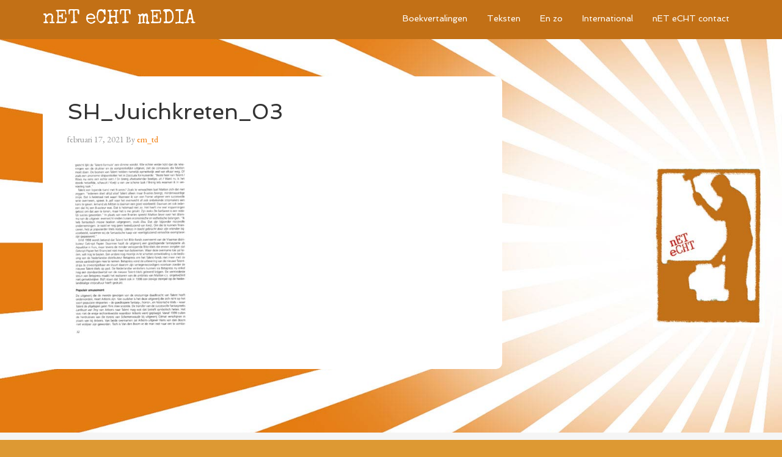

--- FILE ---
content_type: text/html; charset=UTF-8
request_url: https://echtmedia.net/juichkreten-en-doemscenarios-de-stripmarkt-in-1998/sh_juichkreten_03/
body_size: 8752
content:
<!DOCTYPE html><html lang="nl-NL"><head ><meta charset="UTF-8" /><meta name="viewport" content="width=device-width, initial-scale=1" /><meta name='robots' content='index, follow, max-image-preview:large, max-snippet:-1, max-video-preview:-1' /><title>SH_Juichkreten_03 - nET eCHT mEDIA</title><link rel="canonical" href="https://echtmedia.net/juichkreten-en-doemscenarios-de-stripmarkt-in-1998/sh_juichkreten_03/" /><meta property="og:locale" content="nl_NL" /><meta property="og:type" content="article" /><meta property="og:title" content="SH_Juichkreten_03 - nET eCHT mEDIA" /><meta property="og:url" content="https://echtmedia.net/juichkreten-en-doemscenarios-de-stripmarkt-in-1998/sh_juichkreten_03/" /><meta property="og:site_name" content="nET eCHT mEDIA" /><meta property="article:modified_time" content="2021-02-17T23:32:24+00:00" /><meta property="og:image" content="https://echtmedia.net/juichkreten-en-doemscenarios-de-stripmarkt-in-1998/sh_juichkreten_03" /><meta property="og:image:width" content="700" /><meta property="og:image:height" content="1021" /><meta property="og:image:type" content="image/jpeg" /> <script type="application/ld+json" class="yoast-schema-graph">{"@context":"https://schema.org","@graph":[{"@type":"WebPage","@id":"https://echtmedia.net/juichkreten-en-doemscenarios-de-stripmarkt-in-1998/sh_juichkreten_03/","url":"https://echtmedia.net/juichkreten-en-doemscenarios-de-stripmarkt-in-1998/sh_juichkreten_03/","name":"SH_Juichkreten_03 - nET eCHT mEDIA","isPartOf":{"@id":"https://echtmedia.net/#website"},"primaryImageOfPage":{"@id":"https://echtmedia.net/juichkreten-en-doemscenarios-de-stripmarkt-in-1998/sh_juichkreten_03/#primaryimage"},"image":{"@id":"https://echtmedia.net/juichkreten-en-doemscenarios-de-stripmarkt-in-1998/sh_juichkreten_03/#primaryimage"},"thumbnailUrl":"https://echtmedia.net/wp-content/uploads/SH_Juichkreten_03.jpg","datePublished":"2021-02-17T23:30:05+00:00","dateModified":"2021-02-17T23:32:24+00:00","breadcrumb":{"@id":"https://echtmedia.net/juichkreten-en-doemscenarios-de-stripmarkt-in-1998/sh_juichkreten_03/#breadcrumb"},"inLanguage":"nl-NL","potentialAction":[{"@type":"ReadAction","target":["https://echtmedia.net/juichkreten-en-doemscenarios-de-stripmarkt-in-1998/sh_juichkreten_03/"]}]},{"@type":"ImageObject","inLanguage":"nl-NL","@id":"https://echtmedia.net/juichkreten-en-doemscenarios-de-stripmarkt-in-1998/sh_juichkreten_03/#primaryimage","url":"https://echtmedia.net/wp-content/uploads/SH_Juichkreten_03.jpg","contentUrl":"https://echtmedia.net/wp-content/uploads/SH_Juichkreten_03.jpg","width":700,"height":1021},{"@type":"BreadcrumbList","@id":"https://echtmedia.net/juichkreten-en-doemscenarios-de-stripmarkt-in-1998/sh_juichkreten_03/#breadcrumb","itemListElement":[{"@type":"ListItem","position":1,"name":"Home","item":"https://echtmedia.net/"},{"@type":"ListItem","position":2,"name":"Juichkreten en doemscenario’s: De stripmarkt in 1998","item":"https://echtmedia.net/juichkreten-en-doemscenarios-de-stripmarkt-in-1998/"},{"@type":"ListItem","position":3,"name":"SH_Juichkreten_03"}]},{"@type":"WebSite","@id":"https://echtmedia.net/#website","url":"https://echtmedia.net/","name":"nET eCHT mEDIA","description":"","potentialAction":[{"@type":"SearchAction","target":{"@type":"EntryPoint","urlTemplate":"https://echtmedia.net/?s={search_term_string}"},"query-input":{"@type":"PropertyValueSpecification","valueRequired":true,"valueName":"search_term_string"}}],"inLanguage":"nl-NL"}]}</script> <link rel='dns-prefetch' href='//www.googletagmanager.com' /><link rel='dns-prefetch' href='//fonts.googleapis.com' /><link rel="alternate" type="application/rss+xml" title="nET eCHT mEDIA &raquo; feed" href="https://echtmedia.net/feed/" /><link rel="alternate" type="application/rss+xml" title="nET eCHT mEDIA &raquo; reacties feed" href="https://echtmedia.net/comments/feed/" /><link rel="alternate" title="oEmbed (JSON)" type="application/json+oembed" href="https://echtmedia.net/wp-json/oembed/1.0/embed?url=https%3A%2F%2Fechtmedia.net%2Fjuichkreten-en-doemscenarios-de-stripmarkt-in-1998%2Fsh_juichkreten_03%2F" /><link rel="alternate" title="oEmbed (XML)" type="text/xml+oembed" href="https://echtmedia.net/wp-json/oembed/1.0/embed?url=https%3A%2F%2Fechtmedia.net%2Fjuichkreten-en-doemscenarios-de-stripmarkt-in-1998%2Fsh_juichkreten_03%2F&#038;format=xml" /><style id='wp-img-auto-sizes-contain-inline-css' type='text/css'>img:is([sizes=auto i],[sizes^="auto," i]){contain-intrinsic-size:3000px 1500px}
/*# sourceURL=wp-img-auto-sizes-contain-inline-css */</style><link rel='stylesheet' id='agency-pro-theme-css' href='https://echtmedia.net/wp-content/cache/autoptimize/css/autoptimize_single_454dc4617e7418ef4e5afedc1ff76410.css?ver=3.1.2' type='text/css' media='all' /><style id='wp-emoji-styles-inline-css' type='text/css'>img.wp-smiley, img.emoji {
		display: inline !important;
		border: none !important;
		box-shadow: none !important;
		height: 1em !important;
		width: 1em !important;
		margin: 0 0.07em !important;
		vertical-align: -0.1em !important;
		background: none !important;
		padding: 0 !important;
	}
/*# sourceURL=wp-emoji-styles-inline-css */</style><style id='wp-block-library-inline-css' type='text/css'>:root{--wp-block-synced-color:#7a00df;--wp-block-synced-color--rgb:122,0,223;--wp-bound-block-color:var(--wp-block-synced-color);--wp-editor-canvas-background:#ddd;--wp-admin-theme-color:#007cba;--wp-admin-theme-color--rgb:0,124,186;--wp-admin-theme-color-darker-10:#006ba1;--wp-admin-theme-color-darker-10--rgb:0,107,160.5;--wp-admin-theme-color-darker-20:#005a87;--wp-admin-theme-color-darker-20--rgb:0,90,135;--wp-admin-border-width-focus:2px}@media (min-resolution:192dpi){:root{--wp-admin-border-width-focus:1.5px}}.wp-element-button{cursor:pointer}:root .has-very-light-gray-background-color{background-color:#eee}:root .has-very-dark-gray-background-color{background-color:#313131}:root .has-very-light-gray-color{color:#eee}:root .has-very-dark-gray-color{color:#313131}:root .has-vivid-green-cyan-to-vivid-cyan-blue-gradient-background{background:linear-gradient(135deg,#00d084,#0693e3)}:root .has-purple-crush-gradient-background{background:linear-gradient(135deg,#34e2e4,#4721fb 50%,#ab1dfe)}:root .has-hazy-dawn-gradient-background{background:linear-gradient(135deg,#faaca8,#dad0ec)}:root .has-subdued-olive-gradient-background{background:linear-gradient(135deg,#fafae1,#67a671)}:root .has-atomic-cream-gradient-background{background:linear-gradient(135deg,#fdd79a,#004a59)}:root .has-nightshade-gradient-background{background:linear-gradient(135deg,#330968,#31cdcf)}:root .has-midnight-gradient-background{background:linear-gradient(135deg,#020381,#2874fc)}:root{--wp--preset--font-size--normal:16px;--wp--preset--font-size--huge:42px}.has-regular-font-size{font-size:1em}.has-larger-font-size{font-size:2.625em}.has-normal-font-size{font-size:var(--wp--preset--font-size--normal)}.has-huge-font-size{font-size:var(--wp--preset--font-size--huge)}.has-text-align-center{text-align:center}.has-text-align-left{text-align:left}.has-text-align-right{text-align:right}.has-fit-text{white-space:nowrap!important}#end-resizable-editor-section{display:none}.aligncenter{clear:both}.items-justified-left{justify-content:flex-start}.items-justified-center{justify-content:center}.items-justified-right{justify-content:flex-end}.items-justified-space-between{justify-content:space-between}.screen-reader-text{border:0;clip-path:inset(50%);height:1px;margin:-1px;overflow:hidden;padding:0;position:absolute;width:1px;word-wrap:normal!important}.screen-reader-text:focus{background-color:#ddd;clip-path:none;color:#444;display:block;font-size:1em;height:auto;left:5px;line-height:normal;padding:15px 23px 14px;text-decoration:none;top:5px;width:auto;z-index:100000}html :where(.has-border-color){border-style:solid}html :where([style*=border-top-color]){border-top-style:solid}html :where([style*=border-right-color]){border-right-style:solid}html :where([style*=border-bottom-color]){border-bottom-style:solid}html :where([style*=border-left-color]){border-left-style:solid}html :where([style*=border-width]){border-style:solid}html :where([style*=border-top-width]){border-top-style:solid}html :where([style*=border-right-width]){border-right-style:solid}html :where([style*=border-bottom-width]){border-bottom-style:solid}html :where([style*=border-left-width]){border-left-style:solid}html :where(img[class*=wp-image-]){height:auto;max-width:100%}:where(figure){margin:0 0 1em}html :where(.is-position-sticky){--wp-admin--admin-bar--position-offset:var(--wp-admin--admin-bar--height,0px)}@media screen and (max-width:600px){html :where(.is-position-sticky){--wp-admin--admin-bar--position-offset:0px}}

/*# sourceURL=wp-block-library-inline-css */</style><style id='global-styles-inline-css' type='text/css'>:root{--wp--preset--aspect-ratio--square: 1;--wp--preset--aspect-ratio--4-3: 4/3;--wp--preset--aspect-ratio--3-4: 3/4;--wp--preset--aspect-ratio--3-2: 3/2;--wp--preset--aspect-ratio--2-3: 2/3;--wp--preset--aspect-ratio--16-9: 16/9;--wp--preset--aspect-ratio--9-16: 9/16;--wp--preset--color--black: #000000;--wp--preset--color--cyan-bluish-gray: #abb8c3;--wp--preset--color--white: #ffffff;--wp--preset--color--pale-pink: #f78da7;--wp--preset--color--vivid-red: #cf2e2e;--wp--preset--color--luminous-vivid-orange: #ff6900;--wp--preset--color--luminous-vivid-amber: #fcb900;--wp--preset--color--light-green-cyan: #7bdcb5;--wp--preset--color--vivid-green-cyan: #00d084;--wp--preset--color--pale-cyan-blue: #8ed1fc;--wp--preset--color--vivid-cyan-blue: #0693e3;--wp--preset--color--vivid-purple: #9b51e0;--wp--preset--gradient--vivid-cyan-blue-to-vivid-purple: linear-gradient(135deg,rgb(6,147,227) 0%,rgb(155,81,224) 100%);--wp--preset--gradient--light-green-cyan-to-vivid-green-cyan: linear-gradient(135deg,rgb(122,220,180) 0%,rgb(0,208,130) 100%);--wp--preset--gradient--luminous-vivid-amber-to-luminous-vivid-orange: linear-gradient(135deg,rgb(252,185,0) 0%,rgb(255,105,0) 100%);--wp--preset--gradient--luminous-vivid-orange-to-vivid-red: linear-gradient(135deg,rgb(255,105,0) 0%,rgb(207,46,46) 100%);--wp--preset--gradient--very-light-gray-to-cyan-bluish-gray: linear-gradient(135deg,rgb(238,238,238) 0%,rgb(169,184,195) 100%);--wp--preset--gradient--cool-to-warm-spectrum: linear-gradient(135deg,rgb(74,234,220) 0%,rgb(151,120,209) 20%,rgb(207,42,186) 40%,rgb(238,44,130) 60%,rgb(251,105,98) 80%,rgb(254,248,76) 100%);--wp--preset--gradient--blush-light-purple: linear-gradient(135deg,rgb(255,206,236) 0%,rgb(152,150,240) 100%);--wp--preset--gradient--blush-bordeaux: linear-gradient(135deg,rgb(254,205,165) 0%,rgb(254,45,45) 50%,rgb(107,0,62) 100%);--wp--preset--gradient--luminous-dusk: linear-gradient(135deg,rgb(255,203,112) 0%,rgb(199,81,192) 50%,rgb(65,88,208) 100%);--wp--preset--gradient--pale-ocean: linear-gradient(135deg,rgb(255,245,203) 0%,rgb(182,227,212) 50%,rgb(51,167,181) 100%);--wp--preset--gradient--electric-grass: linear-gradient(135deg,rgb(202,248,128) 0%,rgb(113,206,126) 100%);--wp--preset--gradient--midnight: linear-gradient(135deg,rgb(2,3,129) 0%,rgb(40,116,252) 100%);--wp--preset--font-size--small: 13px;--wp--preset--font-size--medium: 20px;--wp--preset--font-size--large: 36px;--wp--preset--font-size--x-large: 42px;--wp--preset--spacing--20: 0.44rem;--wp--preset--spacing--30: 0.67rem;--wp--preset--spacing--40: 1rem;--wp--preset--spacing--50: 1.5rem;--wp--preset--spacing--60: 2.25rem;--wp--preset--spacing--70: 3.38rem;--wp--preset--spacing--80: 5.06rem;--wp--preset--shadow--natural: 6px 6px 9px rgba(0, 0, 0, 0.2);--wp--preset--shadow--deep: 12px 12px 50px rgba(0, 0, 0, 0.4);--wp--preset--shadow--sharp: 6px 6px 0px rgba(0, 0, 0, 0.2);--wp--preset--shadow--outlined: 6px 6px 0px -3px rgb(255, 255, 255), 6px 6px rgb(0, 0, 0);--wp--preset--shadow--crisp: 6px 6px 0px rgb(0, 0, 0);}:where(.is-layout-flex){gap: 0.5em;}:where(.is-layout-grid){gap: 0.5em;}body .is-layout-flex{display: flex;}.is-layout-flex{flex-wrap: wrap;align-items: center;}.is-layout-flex > :is(*, div){margin: 0;}body .is-layout-grid{display: grid;}.is-layout-grid > :is(*, div){margin: 0;}:where(.wp-block-columns.is-layout-flex){gap: 2em;}:where(.wp-block-columns.is-layout-grid){gap: 2em;}:where(.wp-block-post-template.is-layout-flex){gap: 1.25em;}:where(.wp-block-post-template.is-layout-grid){gap: 1.25em;}.has-black-color{color: var(--wp--preset--color--black) !important;}.has-cyan-bluish-gray-color{color: var(--wp--preset--color--cyan-bluish-gray) !important;}.has-white-color{color: var(--wp--preset--color--white) !important;}.has-pale-pink-color{color: var(--wp--preset--color--pale-pink) !important;}.has-vivid-red-color{color: var(--wp--preset--color--vivid-red) !important;}.has-luminous-vivid-orange-color{color: var(--wp--preset--color--luminous-vivid-orange) !important;}.has-luminous-vivid-amber-color{color: var(--wp--preset--color--luminous-vivid-amber) !important;}.has-light-green-cyan-color{color: var(--wp--preset--color--light-green-cyan) !important;}.has-vivid-green-cyan-color{color: var(--wp--preset--color--vivid-green-cyan) !important;}.has-pale-cyan-blue-color{color: var(--wp--preset--color--pale-cyan-blue) !important;}.has-vivid-cyan-blue-color{color: var(--wp--preset--color--vivid-cyan-blue) !important;}.has-vivid-purple-color{color: var(--wp--preset--color--vivid-purple) !important;}.has-black-background-color{background-color: var(--wp--preset--color--black) !important;}.has-cyan-bluish-gray-background-color{background-color: var(--wp--preset--color--cyan-bluish-gray) !important;}.has-white-background-color{background-color: var(--wp--preset--color--white) !important;}.has-pale-pink-background-color{background-color: var(--wp--preset--color--pale-pink) !important;}.has-vivid-red-background-color{background-color: var(--wp--preset--color--vivid-red) !important;}.has-luminous-vivid-orange-background-color{background-color: var(--wp--preset--color--luminous-vivid-orange) !important;}.has-luminous-vivid-amber-background-color{background-color: var(--wp--preset--color--luminous-vivid-amber) !important;}.has-light-green-cyan-background-color{background-color: var(--wp--preset--color--light-green-cyan) !important;}.has-vivid-green-cyan-background-color{background-color: var(--wp--preset--color--vivid-green-cyan) !important;}.has-pale-cyan-blue-background-color{background-color: var(--wp--preset--color--pale-cyan-blue) !important;}.has-vivid-cyan-blue-background-color{background-color: var(--wp--preset--color--vivid-cyan-blue) !important;}.has-vivid-purple-background-color{background-color: var(--wp--preset--color--vivid-purple) !important;}.has-black-border-color{border-color: var(--wp--preset--color--black) !important;}.has-cyan-bluish-gray-border-color{border-color: var(--wp--preset--color--cyan-bluish-gray) !important;}.has-white-border-color{border-color: var(--wp--preset--color--white) !important;}.has-pale-pink-border-color{border-color: var(--wp--preset--color--pale-pink) !important;}.has-vivid-red-border-color{border-color: var(--wp--preset--color--vivid-red) !important;}.has-luminous-vivid-orange-border-color{border-color: var(--wp--preset--color--luminous-vivid-orange) !important;}.has-luminous-vivid-amber-border-color{border-color: var(--wp--preset--color--luminous-vivid-amber) !important;}.has-light-green-cyan-border-color{border-color: var(--wp--preset--color--light-green-cyan) !important;}.has-vivid-green-cyan-border-color{border-color: var(--wp--preset--color--vivid-green-cyan) !important;}.has-pale-cyan-blue-border-color{border-color: var(--wp--preset--color--pale-cyan-blue) !important;}.has-vivid-cyan-blue-border-color{border-color: var(--wp--preset--color--vivid-cyan-blue) !important;}.has-vivid-purple-border-color{border-color: var(--wp--preset--color--vivid-purple) !important;}.has-vivid-cyan-blue-to-vivid-purple-gradient-background{background: var(--wp--preset--gradient--vivid-cyan-blue-to-vivid-purple) !important;}.has-light-green-cyan-to-vivid-green-cyan-gradient-background{background: var(--wp--preset--gradient--light-green-cyan-to-vivid-green-cyan) !important;}.has-luminous-vivid-amber-to-luminous-vivid-orange-gradient-background{background: var(--wp--preset--gradient--luminous-vivid-amber-to-luminous-vivid-orange) !important;}.has-luminous-vivid-orange-to-vivid-red-gradient-background{background: var(--wp--preset--gradient--luminous-vivid-orange-to-vivid-red) !important;}.has-very-light-gray-to-cyan-bluish-gray-gradient-background{background: var(--wp--preset--gradient--very-light-gray-to-cyan-bluish-gray) !important;}.has-cool-to-warm-spectrum-gradient-background{background: var(--wp--preset--gradient--cool-to-warm-spectrum) !important;}.has-blush-light-purple-gradient-background{background: var(--wp--preset--gradient--blush-light-purple) !important;}.has-blush-bordeaux-gradient-background{background: var(--wp--preset--gradient--blush-bordeaux) !important;}.has-luminous-dusk-gradient-background{background: var(--wp--preset--gradient--luminous-dusk) !important;}.has-pale-ocean-gradient-background{background: var(--wp--preset--gradient--pale-ocean) !important;}.has-electric-grass-gradient-background{background: var(--wp--preset--gradient--electric-grass) !important;}.has-midnight-gradient-background{background: var(--wp--preset--gradient--midnight) !important;}.has-small-font-size{font-size: var(--wp--preset--font-size--small) !important;}.has-medium-font-size{font-size: var(--wp--preset--font-size--medium) !important;}.has-large-font-size{font-size: var(--wp--preset--font-size--large) !important;}.has-x-large-font-size{font-size: var(--wp--preset--font-size--x-large) !important;}
/*# sourceURL=global-styles-inline-css */</style><style id='classic-theme-styles-inline-css' type='text/css'>/*! This file is auto-generated */
.wp-block-button__link{color:#fff;background-color:#32373c;border-radius:9999px;box-shadow:none;text-decoration:none;padding:calc(.667em + 2px) calc(1.333em + 2px);font-size:1.125em}.wp-block-file__button{background:#32373c;color:#fff;text-decoration:none}
/*# sourceURL=/wp-includes/css/classic-themes.min.css */</style><link rel='stylesheet' id='cryptx-styles-css' href='https://echtmedia.net/wp-content/cache/autoptimize/css/autoptimize_single_b8783d4824e792a07ae6f95a14686d58.css?ver=4.0.4' type='text/css' media='all' /><link rel='stylesheet' id='dashicons-css' href='https://echtmedia.net/wp-includes/css/dashicons.min.css?ver=39d311b5d55fd8a4023fa430e8bc0374' type='text/css' media='all' /><link rel='stylesheet' id='google-fonts-css' href='//fonts.googleapis.com/css?family=EB+Garamond%7CSpinnaker&#038;ver=3.1.2' type='text/css' media='all' /> <script defer type="text/javascript" src="https://echtmedia.net/wp-includes/js/jquery/jquery.min.js?ver=3.7.1" id="jquery-core-js"></script> <script defer type="text/javascript" src="https://echtmedia.net/wp-includes/js/jquery/jquery-migrate.min.js?ver=3.4.1" id="jquery-migrate-js"></script> <script defer id="cryptx-js-js-extra" src="[data-uri]"></script> <script defer type="text/javascript" src="https://echtmedia.net/wp-content/plugins/cryptx/js/cryptx.min.js?ver=4.0.4" id="cryptx-js-js"></script> <script defer type="text/javascript" src="https://echtmedia.net/wp-content/cache/autoptimize/js/autoptimize_single_b5d40d190923dc7f205d340ff9d0cad9.js?ver=1.0.0" id="agency-responsive-menu-js"></script> <script defer type="text/javascript" src="https://echtmedia.net/wp-content/cache/autoptimize/js/autoptimize_single_91d4cd427e3b6649cecaa8e689f284c7.js?ver=1.0.0" id="agency-pro-backstretch-js"></script> <script defer id="agency-pro-backstretch-set-js-extra" src="[data-uri]"></script> <script defer type="text/javascript" src="https://echtmedia.net/wp-content/cache/autoptimize/js/autoptimize_single_0c2ca303f41ff142721575617b9691ce.js?ver=1.0.0" id="agency-pro-backstretch-set-js"></script> 
 <script defer type="text/javascript" src="https://www.googletagmanager.com/gtag/js?id=GT-NM8K6H5" id="google_gtagjs-js"></script> <script defer id="google_gtagjs-js-after" src="[data-uri]"></script> <script defer type="text/javascript" src="https://echtmedia.net/wp-content/plugins/google-analyticator/external-tracking.min.js?ver=6.5.7" id="ga-external-tracking-js"></script> <link rel="https://api.w.org/" href="https://echtmedia.net/wp-json/" /><link rel="alternate" title="JSON" type="application/json" href="https://echtmedia.net/wp-json/wp/v2/media/5510" /><meta name="generator" content="Site Kit by Google 1.170.0" /><link rel="icon" href="https://echtmedia.net/wp-content/themes/agency-pro/images/favicon.ico" /> <script>(function(i,s,o,g,r,a,m){i['GoogleAnalyticsObject']=r;i[r]=i[r]||function(){
  (i[r].q=i[r].q||[]).push(arguments)},i[r].l=1*new Date();a=s.createElement(o),
  m=s.getElementsByTagName(o)[0];a.async=1;a.src=g;m.parentNode.insertBefore(a,m)
  })(window,document,'script','//www.google-analytics.com/analytics.js','ga');

  ga('create', 'UA-58216884-1', 'auto');
  ga('send', 'pageview');</script><style type="text/css" id="custom-background-css">body.custom-background { background-color: #dd9933; }</style> <script defer src="[data-uri]"></script> <script type="text/javascript">(function(i,s,o,g,r,a,m){i['GoogleAnalyticsObject']=r;i[r]=i[r]||function(){
	(i[r].q=i[r].q||[]).push(arguments)},i[r].l=1*new Date();a=s.createElement(o),
	m=s.getElementsByTagName(o)[0];a.async=1;a.src=g;m.parentNode.insertBefore(a,m)
	})(window,document,'script','//www.google-analytics.com/analytics.js','ga');
	ga('create', 'UA-XXXXXXXX-X', 'auto');
 
	ga('send', 'pageview');</script> <style type="text/css" id="wp-custom-css">body {
	background-color: #d7c603;
	color: #333;
	font-family: 'EB Garamond', serif;
	font-size: 16.5px;
	font-weight: 400;
	line-height: 1.625;
}
.button-netecht {
	background-color: #fff;
	font-size:24px;
	font-family: 'Special Elite', cursive;
	border-radius: 50px;
	color: #333;
	padding:25px;
}
.button-netecht:hover {
	background-color: #C27016;
	color:#FFF;
}
.button-netechtContact {
    background-color: #fff;
    font-family: 'Special Elite',cursive;
    border-radius: 50px;
    color: #333;
    padding: 25px;
	  font-size:14px;
}
.button-netechtContact:hover {
	background-color: #C27016;
	color:#FFF;
}
.book-cover {
	float:left;
	padding-top:-10px;
	padding-left:5px;
	padding-right:5px;
	padding-bottom:0px;
	width:33%;
}
a.alignleft img, img.alignleft, .wp-caption.alignleft {
	margin: 0 24px 24px 0;
	float: none;
	height:auto;
	vertical-align: text-top;
}
.single_image_left {
	float:left!important;
}
.alignright {
    float: right;
clear:both;
}	
@media only screen and (max-width: 1023px) {
	.full-width-content .content {
    width: 100%;
}
	.entry-title {
    color: #333;
    font-size: 26px;
    line-height: 1;
}
a.alignleft img, img.alignleft, .wp-caption.alignleft {
	margin:0 24px 24px 0;
	max-width:29%;
	vertical-align: text-top;
}
}
@media only screen and (max-width: 580px) {
.full-width-content .content {
    width: 100%;
}
.entry-title {
    color: #333;
    font-size: 20px;
    line-height: 1.4;
}
h2 {
		margin-bottom:10px;
	}
a.alignleft img, img.alignleft, .wp-caption.alignleft {
	float:none;
	width:100%;
	margin: 0 24px 24px 0;
}
.alignright {
    float: none;
}	
a.alignleft img, img.alignleft, .wp-caption.alignleft {
	display:block;
	margin-left:auto;
	margin-right:auto;
	max-width:80%;
}
}</style></head><body data-rsssl=1 class="attachment wp-singular attachment-template-default attachmentid-5510 attachment-jpeg custom-background wp-theme-genesis wp-child-theme-agency-pro full-width-content genesis-breadcrumbs-hidden genesis-footer-widgets-hidden agency-pro-orange"><header class="site-header"><div class="wrap"><div class="title-area"><p class="site-title"><a href="https://echtmedia.net/">nET eCHT mEDIA</a></p></div><div class="widget-area header-widget-area"><section id="nav_menu-2" class="widget widget_nav_menu"><div class="widget-wrap"><nav class="nav-header"><ul id="menu-main" class="menu genesis-nav-menu"><li id="menu-item-33" class="menu-item menu-item-type-post_type menu-item-object-page menu-item-has-children menu-item-33"><a href="https://echtmedia.net/boekvertalingen/"><span >Boekvertalingen</span></a><ul class="sub-menu"><li id="menu-item-465" class="menu-item menu-item-type-post_type menu-item-object-page menu-item-465"><a href="https://echtmedia.net/wordsmith/"><span >uit het Engels</span></a></li><li id="menu-item-466" class="menu-item menu-item-type-post_type menu-item-object-page menu-item-466"><a href="https://echtmedia.net/forgeur-de-mots/"><span >uit het Frans</span></a></li></ul></li><li id="menu-item-29" class="menu-item menu-item-type-post_type menu-item-object-page menu-item-has-children menu-item-29"><a href="https://echtmedia.net/teksten/"><span >Teksten</span></a><ul class="sub-menu"><li id="menu-item-467" class="menu-item menu-item-type-post_type menu-item-object-page menu-item-467"><a href="https://echtmedia.net/artikelen/"><span >Artikelen</span></a></li><li id="menu-item-483" class="menu-item menu-item-type-post_type menu-item-object-page menu-item-483"><a href="https://echtmedia.net/interviews/"><span >Interviews</span></a></li><li id="menu-item-482" class="menu-item menu-item-type-post_type menu-item-object-page menu-item-482"><a href="https://echtmedia.net/essays/"><span >Essays</span></a></li><li id="menu-item-479" class="menu-item menu-item-type-post_type menu-item-object-page menu-item-479"><a href="https://echtmedia.net/recensies/"><span >Recensies</span></a></li><li id="menu-item-481" class="menu-item menu-item-type-post_type menu-item-object-page menu-item-481"><a href="https://echtmedia.net/copywriting/"><span >Copywriting</span></a></li><li id="menu-item-480" class="menu-item menu-item-type-post_type menu-item-object-page menu-item-480"><a href="https://echtmedia.net/niet-eerder-gepubliceerd/"><span >Niet eerder gepubliceerd</span></a></li></ul></li><li id="menu-item-32" class="menu-item menu-item-type-post_type menu-item-object-page menu-item-has-children menu-item-32"><a href="https://echtmedia.net/en-zo/" title="Exposities"><span >En zo</span></a><ul class="sub-menu"><li id="menu-item-1214" class="menu-item menu-item-type-post_type menu-item-object-page menu-item-1214"><a href="https://echtmedia.net/exposities-2/"><span >Exposities</span></a></li><li id="menu-item-1232" class="menu-item menu-item-type-post_type menu-item-object-page menu-item-1232"><a href="https://echtmedia.net/leesclub/"><span >Leesclub</span></a></li><li id="menu-item-1231" class="menu-item menu-item-type-post_type menu-item-object-page menu-item-1231"><a href="https://echtmedia.net/lezingen-2/"><span >Lezingen</span></a></li><li id="menu-item-1215" class="menu-item menu-item-type-post_type menu-item-object-page menu-item-1215"><a href="https://echtmedia.net/dj/"><span >Dj</span></a></li></ul></li><li id="menu-item-28" class="menu-item menu-item-type-post_type menu-item-object-page menu-item-28"><a href="https://echtmedia.net/international/"><span >International</span></a></li><li id="menu-item-27" class="menu-item menu-item-type-post_type menu-item-object-page menu-item-27"><a href="https://echtmedia.net/contact/"><span >nET eCHT contact</span></a></li></ul></nav></div></section></div></div></header><div class="site-container"><div class="site-inner"><div class="content-sidebar-wrap"><main class="content"><article class="post-5510 attachment type-attachment status-inherit entry" aria-label="SH_Juichkreten_03"><header class="entry-header"><h1 class="entry-title">SH_Juichkreten_03</h1><p class="entry-meta"><time class="entry-time">februari 17, 2021</time> By <span class="entry-author"><a href="https://echtmedia.net/author/em_td/" class="entry-author-link" rel="author"><span class="entry-author-name">em_td</span></a></span></p></header><div class="entry-content"><p class="attachment"><a href='https://echtmedia.net/wp-content/uploads/SH_Juichkreten_03.jpg'><img decoding="async" width="200" height="292" src="https://echtmedia.net/wp-content/uploads/SH_Juichkreten_03-200x292.jpg" class="attachment-medium size-medium" alt="" srcset="https://echtmedia.net/wp-content/uploads/SH_Juichkreten_03-200x292.jpg 200w, https://echtmedia.net/wp-content/uploads/SH_Juichkreten_03-171x250.jpg 171w, https://echtmedia.net/wp-content/uploads/SH_Juichkreten_03.jpg 700w" sizes="(max-width: 200px) 100vw, 200px" /></a></p></div><footer class="entry-footer"></footer></article></main></div></div><footer class="site-footer"><div class="wrap"><p>Copyright &#xA9;&nbsp;2026 nET eCHT mEDIA  &middot; <a rel="nofollow" href="https://echtmedia.net/wp-login.php">Log in</a></p></div></footer></div><script type="speculationrules">{"prefetch":[{"source":"document","where":{"and":[{"href_matches":"/*"},{"not":{"href_matches":["/wp-*.php","/wp-admin/*","/wp-content/uploads/*","/wp-content/*","/wp-content/plugins/*","/wp-content/themes/agency-pro/*","/wp-content/themes/genesis/*","/*\\?(.+)"]}},{"not":{"selector_matches":"a[rel~=\"nofollow\"]"}},{"not":{"selector_matches":".no-prefetch, .no-prefetch a"}}]},"eagerness":"conservative"}]}</script> <script>(function(i,s,o,g,r,a,m){i['GoogleAnalyticsObject']=r;i[r]=i[r]||function(){
  (i[r].q=i[r].q||[]).push(arguments)},i[r].l=1*new Date();a=s.createElement(o),
  m=s.getElementsByTagName(o)[0];a.async=1;a.src=g;m.parentNode.insertBefore(a,m)
  })(window,document,'script','//www.google-analytics.com/analytics.js','ga');

  ga('create', 'UA-59697621-1', 'auto');
  ga('send', 'pageview');</script><script defer type="text/javascript" src="https://echtmedia.net/wp-content/cache/autoptimize/js/autoptimize_single_9bb3fce29b4140380cd796f6c09d9d78.js?ver=39d311b5d55fd8a4023fa430e8bc0374" id="load-audio-js"></script> <script id="wp-emoji-settings" type="application/json">{"baseUrl":"https://s.w.org/images/core/emoji/17.0.2/72x72/","ext":".png","svgUrl":"https://s.w.org/images/core/emoji/17.0.2/svg/","svgExt":".svg","source":{"concatemoji":"https://echtmedia.net/wp-includes/js/wp-emoji-release.min.js?ver=39d311b5d55fd8a4023fa430e8bc0374"}}</script> <script type="module">/*! This file is auto-generated */
const a=JSON.parse(document.getElementById("wp-emoji-settings").textContent),o=(window._wpemojiSettings=a,"wpEmojiSettingsSupports"),s=["flag","emoji"];function i(e){try{var t={supportTests:e,timestamp:(new Date).valueOf()};sessionStorage.setItem(o,JSON.stringify(t))}catch(e){}}function c(e,t,n){e.clearRect(0,0,e.canvas.width,e.canvas.height),e.fillText(t,0,0);t=new Uint32Array(e.getImageData(0,0,e.canvas.width,e.canvas.height).data);e.clearRect(0,0,e.canvas.width,e.canvas.height),e.fillText(n,0,0);const a=new Uint32Array(e.getImageData(0,0,e.canvas.width,e.canvas.height).data);return t.every((e,t)=>e===a[t])}function p(e,t){e.clearRect(0,0,e.canvas.width,e.canvas.height),e.fillText(t,0,0);var n=e.getImageData(16,16,1,1);for(let e=0;e<n.data.length;e++)if(0!==n.data[e])return!1;return!0}function u(e,t,n,a){switch(t){case"flag":return n(e,"\ud83c\udff3\ufe0f\u200d\u26a7\ufe0f","\ud83c\udff3\ufe0f\u200b\u26a7\ufe0f")?!1:!n(e,"\ud83c\udde8\ud83c\uddf6","\ud83c\udde8\u200b\ud83c\uddf6")&&!n(e,"\ud83c\udff4\udb40\udc67\udb40\udc62\udb40\udc65\udb40\udc6e\udb40\udc67\udb40\udc7f","\ud83c\udff4\u200b\udb40\udc67\u200b\udb40\udc62\u200b\udb40\udc65\u200b\udb40\udc6e\u200b\udb40\udc67\u200b\udb40\udc7f");case"emoji":return!a(e,"\ud83e\u1fac8")}return!1}function f(e,t,n,a){let r;const o=(r="undefined"!=typeof WorkerGlobalScope&&self instanceof WorkerGlobalScope?new OffscreenCanvas(300,150):document.createElement("canvas")).getContext("2d",{willReadFrequently:!0}),s=(o.textBaseline="top",o.font="600 32px Arial",{});return e.forEach(e=>{s[e]=t(o,e,n,a)}),s}function r(e){var t=document.createElement("script");t.src=e,t.defer=!0,document.head.appendChild(t)}a.supports={everything:!0,everythingExceptFlag:!0},new Promise(t=>{let n=function(){try{var e=JSON.parse(sessionStorage.getItem(o));if("object"==typeof e&&"number"==typeof e.timestamp&&(new Date).valueOf()<e.timestamp+604800&&"object"==typeof e.supportTests)return e.supportTests}catch(e){}return null}();if(!n){if("undefined"!=typeof Worker&&"undefined"!=typeof OffscreenCanvas&&"undefined"!=typeof URL&&URL.createObjectURL&&"undefined"!=typeof Blob)try{var e="postMessage("+f.toString()+"("+[JSON.stringify(s),u.toString(),c.toString(),p.toString()].join(",")+"));",a=new Blob([e],{type:"text/javascript"});const r=new Worker(URL.createObjectURL(a),{name:"wpTestEmojiSupports"});return void(r.onmessage=e=>{i(n=e.data),r.terminate(),t(n)})}catch(e){}i(n=f(s,u,c,p))}t(n)}).then(e=>{for(const n in e)a.supports[n]=e[n],a.supports.everything=a.supports.everything&&a.supports[n],"flag"!==n&&(a.supports.everythingExceptFlag=a.supports.everythingExceptFlag&&a.supports[n]);var t;a.supports.everythingExceptFlag=a.supports.everythingExceptFlag&&!a.supports.flag,a.supports.everything||((t=a.source||{}).concatemoji?r(t.concatemoji):t.wpemoji&&t.twemoji&&(r(t.twemoji),r(t.wpemoji)))});
//# sourceURL=https://echtmedia.net/wp-includes/js/wp-emoji-loader.min.js</script> </body></html>

--- FILE ---
content_type: text/css
request_url: https://echtmedia.net/wp-content/cache/autoptimize/css/autoptimize_single_454dc4617e7418ef4e5afedc1ff76410.css?ver=3.1.2
body_size: 5854
content:
@import url(https://fonts.googleapis.com/css?family=Special+Elite);article,aside,details,figcaption,figure,footer,header,hgroup,main,nav,section,summary{display:block}audio,canvas,video{display:inline-block}audio:not([controls]){display:none;height:0}[hidden]{display:none}html{font-family:sans-serif;-ms-text-size-adjust:100%;-webkit-text-size-adjust:100%}body{margin:0}a:focus{outline:thin dotted}a:active,a:hover{outline:0}h1{font-size:2em;margin:.67em 0}abbr[title]{border-bottom:1px dotted}b,strong{font-weight:700}dfn{font-style:italic}hr{-moz-box-sizing:content-box;box-sizing:content-box;height:0}mark{background:#ff0;color:#000}code,kbd,pre,samp{font-family:monospace,serif;font-size:1em}pre{white-space:pre-wrap}q{quotes:"\201C" "\201D" "\2018" "\2019"}small{font-size:80%}sub,sup{font-size:75%;line-height:0;position:relative;vertical-align:baseline}sup{top:-.5em}sub{bottom:-.25em}img{border:0}svg:not(:root){overflow:hidden}figure{margin:0}fieldset{border:1px solid silver;margin:0 2px;padding:.35em .625em .75em}legend{border:0;padding:0}button,input,select,textarea{font-family:inherit;font-size:100%;margin:0}button,input{line-height:normal}button,select{text-transform:none}button,html input[type=button],input[type=reset],input[type=submit]{-webkit-appearance:button;cursor:pointer}button[disabled],html input[disabled]{cursor:default}input[type=checkbox],input[type=radio]{box-sizing:border-box;padding:0}input[type=search]{-webkit-appearance:textfield;-moz-box-sizing:content-box;-webkit-box-sizing:content-box;box-sizing:content-box}input[type=search]::-webkit-search-cancel-button,input[type=search]::-webkit-search-decoration{-webkit-appearance:none}button::-moz-focus-inner,input::-moz-focus-inner{border:0;padding:0}textarea{overflow:auto;vertical-align:top}table{border-collapse:collapse;border-spacing:0}*,input[type=search]{-webkit-box-sizing:border-box;-moz-box-sizing:border-box;box-sizing:border-box}.clearfix:before,.entry-content:before,.entry:before,.footer-widgets:before,.nav-primary:before,.nav-secondary:before,.pagination:before,.site-container:before,.site-footer:before,.site-header:before,.site-inner:before,.widget:before,.wrap:before{content:" ";display:table}.clearfix:after,.entry-content:after,.entry:after,.footer-widgets:after,.nav-primary:after,.nav-secondary:after,.pagination:after,.site-container:after,.site-footer:after,.site-header:after,.site-inner:after,.widget:after,.wrap:after{clear:both;content:" ";display:table}.button-netecht{background-color:#fff;font-size:24px;font-family:'Special Elite',cursive;border-radius:50px;color:#333;padding:25px}.button-netecht:hover{background-color:#c27016;color:#fff}.book-cover{float:left;padding-top:-10px;padding-left:5px;padding-right:5px;padding-bottom:0;width:33%}body{background-color:#d7c603;color:#333;font-family:'EB Garamond',serif;font-size:18px;font-weight:400;line-height:1.625}a,button,input:focus,input[type=button],input[type=reset],input[type=submit],textarea:focus,.agency-pro-home .featured-content img,.button{-webkit-transition:all .1s ease-in-out;-moz-transition:all .1s ease-in-out;-ms-transition:all .1s ease-in-out;-o-transition:all .1s ease-in-out;transition:all .1s ease-in-out}::-moz-selection{background-color:#333;color:#fff}::selection{background-color:#333;color:#fff}a{color:#d7c603;text-decoration:none}a img{margin-bottom:-4px}a:hover{color:#333}p{margin:0 0 24px;padding:0}strong{font-weight:700}ol,ul{margin:0;padding:0}blockquote,blockquote:before{color:#333}blockquote{margin:40px 40px 24px}blockquote:before{display:block;font-size:30px;height:0;left:-20px;position:relative;top:-10px}.entry-content code{background-color:#333;color:#ddd}cite{font-style:normal}h1,h2,h3,h4,h5,h6{font-family:'Spinnaker',sans-serif;font-weight:400;line-height:1.2;margin:0 0 16px}h1{font-size:24px}h2{font-size:18px}h3{font-size:16px}h4{font-size:14px}h5{font-size:16px}h6{font-size:12px;font-family:'Spinnaker',sans-serif}embed,iframe,img,object,video,.wp-caption{max-width:100%}img{height:auto}.featured-content img,.gallery img{width:auto}.gallery{overflow:hidden;margin-bottom:28px}.gallery-caption{margin:0 0 10px}.gallery-item{float:left;margin:0;padding:0 4px;text-align:center;width:100%}.gallery-columns-2 .gallery-item{width:50%}.gallery-columns-3 .gallery-item{width:33%}.gallery-columns-4 .gallery-item{width:25%}.gallery-columns-5 .gallery-item{width:20%}.gallery-columns-6 .gallery-item{width:16.6666%}.gallery-columns-7 .gallery-item{width:14.2857%}.gallery-columns-8 .gallery-item{width:12.5%}.gallery-columns-9 .gallery-item{width:11.1111%}.gallery-columns-2 .gallery-item:nth-child(2n+1),.gallery-columns-3 .gallery-item:nth-child(3n+1),.gallery-columns-4 .gallery-item:nth-child(4n+1),.gallery-columns-5 .gallery-item:nth-child(5n+1),.gallery-columns-6 .gallery-item:nth-child(6n+1),.gallery-columns-7 .gallery-item:nth-child(7n+1),.gallery-columns-8 .gallery-item:nth-child(8n+1),.gallery-columns-9 .gallery-item:nth-child(9n+1){clear:left}.gallery .gallery-item img{border:none;height:auto;margin-bottom:0}input,select,textarea{background-color:#fff;border:1px solid #ddd;border-radius:10px;box-shadow:1px 1px 3px #eee inset;color:#999;font-size:14px;padding:16px;width:100%}input[type=checkbox],input[type=image],input[type=radio]{width:auto}input:focus,textarea:focus{border:1px solid #999;outline:none}::-moz-placeholder{color:#999}::-webkit-input-placeholder{color:#999}button,input[type=button],input[type=reset],input[type=submit],.button,.entry-content .button{background-color:#222;border-radius:10px;border:none;box-shadow:none;color:#fff;cursor:pointer;font-family:'Special Elite',cursive;padding:16px 24px;text-transform:lowercase;width:auto}.button,.entry-content .button{display:inline-block}button:hover,input:hover[type=button],input:hover[type=reset],input:hover[type=submit],.button:hover,.entry-content .button:hover{background-color:#d7c603;color:#fff}input[type=search]::-webkit-search-cancel-button,input[type=search]::-webkit-search-results-button{display:none}table{border-collapse:collapse;border-spacing:0;line-height:2;margin-bottom:40px;width:100%}tbody{border-bottom:}th,td{text-align:left}th{font-weight:700;text-transform:uppercase}td{border-top:;padding:6px 0}.header-full-width .site-container,.site-container{padding-top:61px}.site-inner,.wrap{margin:0 auto;max-width:1140px}.site-inner{clear:both;padding:5% 0}.agency-pro-home .site-inner{padding:0}.content-sidebar-sidebar .content-sidebar-wrap,.sidebar-content-sidebar .content-sidebar-wrap,.sidebar-sidebar-content .content-sidebar-wrap{width:920px}.content-sidebar-sidebar .content-sidebar-wrap{float:left}.sidebar-content-sidebar .content-sidebar-wrap,.sidebar-sidebar-content .content-sidebar-wrap{float:right}.content{float:right;width:740px}.content-sidebar .content,.content-sidebar-sidebar .content,.sidebar-content-sidebar .content{float:left}.content-sidebar-sidebar .content,.sidebar-content-sidebar .content,.sidebar-sidebar-content .content{width:520px}.full-width-content .content{width:66%;float:left}.sidebar-primary{float:right;width:360px}.sidebar-content .sidebar-primary,.sidebar-sidebar-content .sidebar-primary{float:left}.sidebar-secondary{float:left;width:180px}.content-sidebar-sidebar .sidebar-secondary{float:right}.five-sixths,.four-sixths,.one-fourth,.one-half,.one-sixth,.one-third,.three-fourths,.three-sixths,.two-fourths,.two-sixths,.two-thirds{float:left;margin-left:2.564102564102564%}.one-half,.three-sixths,.two-fourths{width:48.717948717948715%}.one-third,.two-sixths{width:31.623931623931625%}.four-sixths,.two-thirds{width:65.81196581196582%}.one-fourth{width:23.076923076923077%}.three-fourths{width:74.35897435897436%}.one-sixth{width:14.52991452991453%}.five-sixths{width:82.90598290598291%}.first{clear:both;margin-left:0}.avatar{border-radius:50%;float:left}.alignleft .avatar{margin-right:24px}.alignright .avatar{margin-left:24px}.search-form{overflow:hidden}.genesis-nav-menu .search input[type=submit],.widget_search input[type=submit]{border:0;clip:rect(0,0,0,0);height:1px;margin:-1px;padding:0;position:absolute;width:1px}img.centered,.aligncenter{display:block;margin:0 auto 24px}a.alignnone img,.alignnone img{margin-bottom:12px}.alignleft{float:left;text-align:left}.alignright{float:right;text-align:right}a.alignleft,a.alignnone,a.alignright{max-width:100%}a.aligncenter img{display:block;margin:0 auto}a.alignleft img,img.alignleft,.wp-caption.alignleft{margin:0 24px 24px 0}a.alignright img,img.alignright,.wp-caption.alignright{margin:0 0 24px 24px}.entry-content .wp-caption-text{font-size:12px;font-family:'Spinnaker',sans-serif;text-align:center}.widget_calendar table{width:100%}.widget_calendar td,.widget_calendar th{text-align:center}.breadcrumb{color:#fff;font-family:'Spinnaker',sans-serif;font-size:14px;margin-bottom:20px;text-transform:uppercase}.breadcrumb a{color:#fff}.archive-description,.author-box{background-color:#fff;border-radius:3px;margin-bottom:40px}.archive-description{padding:40px 40px 24px}.author-box{padding:40px}.author-box-title{color:#333;font-size:16px;margin-bottom:4px}.author-box p{margin-bottom:0}.author-box .avatar{margin-right:24px}.entry-title{color:#333;font-size:36px;line-height:1}.entry-title a{color:#333}.widget-title{color:#333;font-size:16px;margin-bottom:16px;text-transform:lowercase}.archive-title{font-size:20px;margin-bottom:24px}.widget{word-wrap:break-word}.widget li{list-style-type:none;margin-bottom:6px}.widget li li{margin:0;padding:0 0 0 20px}.featured-content .entry{margin-bottom:20px;padding:0 0 24px}.featured-content .entry-title{font-size:22px;line-height:1.1}a.more-link{font-family:'Spinnaker',sans-serif;text-transform:lowercase}.enews-widget{color:#999}.enews-widget input{margin-bottom:16px}.enews-widget input:focus{border:1px solid #ddd}.enews-widget input[type=submit]{background-color:#222;color:#fff;margin:0;width:100%}.enews-widget input:hover[type=submit]{background-color:#d7c603;color:#fff}.latest-tweets ul li{margin-bottom:16px}div.gform_wrapper input[type=email],div.gform_wrapper input[type=text],div.gform_wrapper textarea,div.gform_wrapper .ginput_complex label{font-size:16px;padding:16px}div.gform_wrapper .ginput_complex label{padding:0}div.gform_wrapper li,div.gform_wrapper form li{margin:16px 0 0}div.gform_wrapper .gform_footer input[type=submit]{font-size:14px}img#wpstats{display:none}.site-header{background-color:#c27016;left:0;min-height:61px;position:fixed;top:0;width:100%;z-index:999}.admin-bar .site-header{top:32px}.title-area{float:left;padding:16px 0;width:300px}.header-image .title-area{padding:0}.site-title{font-family:'Special Elite',cursive;font-size:32px;line-height:1;margin:0;text-transform:none}.site-title a{color:#fff}.site-title a:hover{color:#d3423f}.site-description{color:#999;font-size:16px;font-weight:400;line-height:1;margin-bottom:0}.header-full-width .title-area,.header-full-width .site-title{width:100%;text-align:center}.header-image .site-description,.header-image .site-title a{display:block;text-indent:-9999px}.header-full-width.header-image .site-title a{background-position:center !important;margin:0}.header-image .site-header .wrap{padding:0}.header-image .site-title a{float:left;min-height:60px;width:100%}.site-header .widget-area{float:right;text-align:right;width:800px}.site-header .widget-area li{margin:0;padding:0}.site-header .search-form{float:right;margin-top:24px}.genesis-nav-menu{clear:both;color:#fff;font-family:'Spinnaker',sans-serif;font-size:14px;line-height:1.5;width:100%}.genesis-nav-menu .menu-item{display:inline-block;text-align:left}.genesis-nav-menu a{border-top:2px solid transparent;color:#fff;display:block;padding:18px 16px 20px;position:relative}.genesis-nav-menu a:hover,.genesis-nav-menu .current-menu-item>a,.genesis-nav-menu .v .current-menu-item>a:hover{background-color:#282828;border-color:#d7c603;color:#d7c603}.genesis-nav-menu .sub-menu .current-menu-item>a{color:#999}.genesis-nav-menu .sub-menu{left:-9999px;opacity:0;position:absolute;-webkit-transition:opacity .4s ease-in-out;-moz-transition:opacity .4s ease-in-out;-ms-transition:opacity .4s ease-in-out;-o-transition:opacity .4s ease-in-out;transition:opacity .4s ease-in-out;width:180px;z-index:99}.genesis-nav-menu .sub-menu a{background-color:#282828;border:none;font-size:12px;padding:16px;position:relative;width:180px}.genesis-nav-menu .sub-menu a:hover{background-color:#333}.genesis-nav-menu .sub-menu .sub-menu{margin:-50px 0 0 179px}.genesis-nav-menu .menu-item:hover{position:static}.genesis-nav-menu .menu-item:hover>.sub-menu{left:auto;opacity:1}.genesis-nav-menu>.first>a{padding-left:0}.genesis-nav-menu>.last>a{padding-right:0}.genesis-nav-menu>.right{display:inline-block;float:right;list-style-type:none;padding:0}.genesis-nav-menu>.right>a,.genesis-nav-menu>.date{display:inline-block;padding:18px 16px 20px}.genesis-nav-menu>.search{padding:10px 0 0}.genesis-nav-menu .search input{font-size:12px;padding:12px}.site-header .genesis-nav-menu{float:right;width:auto}.nav-primary{background-color:#383838}.nav-secondary{margin-bottom:20px}.nav-secondary .genesis-nav-menu a{background:0 0;border:none;padding:5px 20px}.nav-secondary .genesis-nav-menu a:hover{color:#333}.responsive-menu-icon{cursor:pointer;display:none}.responsive-menu-icon:before{color:#fff;content:"\f333";display:block;font:normal 20px/1 'dashicons';margin:0 auto;padding:10px;text-align:center}.agency-pro-home .content .widget{background:#;margin-bottom:80px;padding:40px}.agency-pro-home .content .featured-content,.agency-pro-home .content .widget_text{padding:0}.agency-pro-home .content .textwidget{padding:40px}.agency-pro-home .content .featured-content .widget-title,.agency-pro-home .content .widget_text .widget-title{color:#fff;text-align:center;margin:-40px 0 0;padding-bottom:20px}.agency-pro-home .content .featured-content .widget-title:after,.agency-pro-home .content .featured-content .widget-title:before,.agency-pro-home .content .widget_text .widget-title:after,.agency-pro-home .content .widget_text .widget-title:before{content:" ";display:inline-block;border-top:2px solid #fff;padding-bottom:4px;width:15%}.agency-pro-home .content .featured-content .widget-title:before,.agency-pro-home .content .widget_text .widget-title:before{margin-right:12px}.agency-pro-home .content .featured-content .widget-title:after,.agency-pro-home .content .widget_text .widget-title:after{margin-left:12px}.agency-pro-home .content .featured-content article~.widget-title{clear:both;color:#333;margin:0;padding:20px 0}.agency-pro-home .content .featured-content article~.widget-title:before,.agency-pro-home .content .featured-content article~.widget-title:after{border-color:#333}.agency-pro-home .content .home-middle .featured-content article~.widget-title,.agency-pro-home .content .home-middle .featured-content article~.widget-title:before,.agency-pro-home .content .home-middle .featured-content article~.widget-title:after{border-color:#fff;color:#fff}.agency-pro-home .content .featured-content article~ul,.agency-pro-home .content .featured-content .more-from-category{margin-bottom:40px;padding:0 10px;text-align:center}.agency-pro-home .content .featured-content .entry{border-radius:0;margin:0;padding:0;position:relative}.agency-pro-home .content .featured-content .entry-image{display:block;margin-bottom:0}.agency-pro-home .content .featured-content .entry-header{padding:40px 40px 0}.agency-pro-home .content .featured-content .entry-content{padding:0 40px}.agency-pro-home .content .featured-content .entry-content p{margin-bottom:40px}.agency-pro-home .content .featured-content a:hover{color:#d7c603}.agency-pro-home .content .featuredpost .entry{background:0 0;float:left;width:33.33334%}.agency-pro-home .content .featuredpost img.entry-image{margin:0}.home-top .wrap{color:#fff;font-family:'Spinnaker',sans-serif;padding:15% 0;text-align:center}.home-top .widget-title{color:#fff;font-size:60px;line-height:1}.home-top .button{background-color:#fff;border-radius:50px;color:#333;text-transform:lowercase}.home-top .widget .button:hover{background-color:#333;color:#fff}.home-middle{padding:10% 0 5%}.home-middle .featuredpost img.entry-image{left:0;position:absolute}.home-middle .featuredpost img:hover{-ms-filter:"alpha(opacity=10)";filter:alpha(opacity=10);-moz-opacity:.1;-khtml-opacity:.1;opacity:.1}.home-middle .featured-content.featuredpost{background:#333}.home-middle .featuredpost .entry{background-color:#333;color:#fff}.home-middle .featuredpost .entry{min-height:380px}.home-middle .featuredpost .entry-title a{color:#fff}.home-bottom{padding:5% 0 10%}.home-bottom .featuredpost .entry{min-height:320px}.home-bottom .featuredpost .post:nth-of-type(3n+1),.home-middle .featuredpost .post:nth-of-type(3n+1){clear:right}.home-bottom .featuredpost .entry:hover{background-color:#333;color:#fff}.home-bottom .featuredpost .entry:hover .entry-title a{color:#fff}.entry{background-color:#fff;border-radius:10px;margin-bottom:40px;padding:40px 40px 24px}.entry-content ol,.entry-content p,.entry-content ul,.quote-caption{margin-bottom:26px}.entry-content ol,.entry-content ul{margin-left:40px}.entry-content ol li{list-style-type:decimal}.entry-content ul li{list-style-type:square}.entry-content ol ol,.entry-content ul ul,.entry-content .wp-caption p{margin-bottom:0}.entry-content .search-form{width:50%}.entry-meta{color:#999;font-size:14px}.entry-header .entry-meta{margin-bottom:20px}.entry-footer .entry-meta{border-top:2px solid #f5f5f5;margin:0 -40px;padding:32px 40px 8px}.entry-comments-link:before{content:"\2B";font-weight:700;margin:0 4px 0 6px}.entry-categories,.entry-tags{display:block}.after-entry{background-color:#fff;border-radius:10px;margin-bottom:40px;padding:40px;text-align:center}.after-entry .widget{margin-bottom:40px}.after-entry .widget:last-child,.after-entry p:last-child{margin:0}.after-entry li{list-style-type:none}.archive-pagination{clear:both;font-family:'Spinnaker',sans-serif;font-size:14px;margin:40px 0;text-transform:uppercase}.archive-pagination a{color:#fff}.archive-pagination li{display:inline}.archive-pagination li a{background-color:#fff;border-radius:3px;color:#333;cursor:pointer;display:inline-block;margin-bottom:4px;padding:8px 12px}.archive-pagination li a:hover,.archive-pagination li.active a{background-color:#d7c603;color:#fff}.entry-pings,.comment-respond,.entry-comments{background-color:#fff;border-radius:3px;margin-bottom:40px;padding:40px}.comment-content{clear:both}.entry-comments .comment-author{margin-bottom:0}.comment-respond input[type=email],.comment-respond input[type=text],.comment-respond input[type=url]{width:50%}.comment-respond label{display:block;margin-right:12px}.comment-list li,.ping-list li{list-style-type:none}.comment-list li{margin-top:40px;padding:0 40px}.comment-list li li{margin-right:-32px}li.comment{border-left:2px solid #f5f5f5}.comment-header{color:#333;font-family:'Spinnaker',sans-serif}.comment .avatar{margin:0 16px 24px 0}.comment-header .comment-meta,.comment-header .comment-meta a{color:#999;font-size:12px;letter-spacing:2px;text-transform:uppercase}.comment-reply-link{font-family:'Spinnaker',sans-serif;text-transform:uppercase}.entry-pings .reply{display:none}.form-allowed-tags{background-color:#f5f5f5;font-size:14px;padding:24px}.sidebar{color:#999}.sidebar p:last-child{margin-bottom:0}.sidebar li{list-style-type:none;margin-bottom:6px}.sidebar ul>li:last-child{margin-bottom:0}.sidebar .widget{background-color:#fff;border-radius:3px;margin-bottom:40px;padding:40px}.sidebar .enews-widget{background-color:#333}.sidebar .enews-widget .widget-title{color:#fff}.footer-widgets{background-color:#fff;border-top:1px solid #ececec;color:#999;clear:both;padding:60px 0 36px}.footer-widgets-1,.footer-widgets-3{width:350px}.footer-widgets-2{width:360px}.footer-widgets-1{margin-right:40px}.footer-widgets-1,.footer-widgets-2{float:left}.footer-widgets-3{float:right}.footer-widgets .widget{margin-bottom:24px}.footer-widgets li{list-style-type:none;margin-bottom:6px}.footer-widgets .search-form input:focus{border:1px solid #ddd}.site-footer{background-color:#f5f5f5;color:#999;font-family:'Spinnaker',sans-serif;font-size:10px;letter-spacing:2px;padding:40px 0;text-align:center;text-transform:uppercase}.site-footer a{color:#999}.site-footer a:hover{color:#333}.site-footer p{margin-bottom:0}.agency-pro-blue .genesis-nav-menu .current-menu-item>a,.agency-pro-blue .genesis-nav-menu .v .current-menu-item>a:hover,.agency-pro-blue .genesis-nav-menu a:hover,.agency-pro-blue .site-title a:hover,.agency-pro-blue a,.agency-pro-blue.agency-pro-home .featured-content a:hover{color:#0cc4c6}.agency-pro-blue .archive-pagination li a:hover,.agency-pro-blue .archive-pagination li.active a,.agency-pro-blue .breadcrumb a,.agency-pro-blue .genesis-nav-menu a,.agency-pro-blue .home-top a:hover,.agency-pro-blue .site-title a,.agency-pro-blue a:hover.button,.agency-pro-blue a.button{color:#fff}.agency-pro-blue .genesis-nav-menu .sub-menu .current-menu-item>a,.agency-pro-blue .site-footer a{color:#999}.agency-pro-blue .archive-pagination a,.agency-pro-blue .entry-title a,.agency-pro-blue .entry-title,.agency-pro-blue .home-top a,.agency-pro-blue .site-footer a:hover,.agency-pro-blue a:hover{color:#333}.agency-pro-blue .genesis-nav-menu a:hover,.agency-pro-blue .genesis-nav-menu .current-menu-item>a,.agency-pro-blue .genesis-nav-menu .v .current-menu-item>a:hover{border-color:#0cc4c6}.agency-pro-blue .archive-pagination li a:hover,.agency-pro-blue .archive-pagination li.active a,.agency-pro-blue a:hover.button,.agency-pro-blue button:hover,.agency-pro-blue input:hover[type=button],.agency-pro-blue input:hover[type=reset],.agency-pro-blue input:hover[type=submit],body.agency-pro-blue{background-color:#0cc4c6}.agency-pro-green .genesis-nav-menu .current-menu-item>a,.agency-pro-green .genesis-nav-menu .v .current-menu-item>a:hover,.agency-pro-green .genesis-nav-menu a:hover,.agency-pro-green .site-title a:hover,.agency-pro-green a,.agency-pro-green.agency-pro-home .featured-content a:hover{color:#36c38c}.agency-pro-green .archive-pagination li a:hover,.agency-pro-green .archive-pagination li.active a,.agency-pro-green .breadcrumb a,.agency-pro-green .genesis-nav-menu a,.agency-pro-green .home-top a:hover,.agency-pro-green .site-title a,.agency-pro-green a:hover.button,.agency-pro-green a.button{color:#fff}.agency-pro-green .genesis-nav-menu .sub-menu .current-menu-item>a,.agency-pro-green .site-footer a{color:#999}.agency-pro-green .archive-pagination a,.agency-pro-green .entry-title a,.agency-pro-green .entry-title,.agency-pro-green .home-top a,.agency-pro-green .site-footer a:hover,.agency-pro-green a:hover{color:#333}.agency-pro-green .genesis-nav-menu a:hover,.agency-pro-green .genesis-nav-menu .current-menu-item>a,.agency-pro-green .genesis-nav-menu .v .current-menu-item>a:hover{border-color:#36c38c}.agency-pro-green .archive-pagination li a:hover,.agency-pro-green .archive-pagination li.active a,.agency-pro-green a:hover.button,.agency-pro-green button:hover,.agency-pro-green input:hover[type=button],.agency-pro-green input:hover[type=reset],.agency-pro-green input:hover[type=submit],body.agency-pro-green{background-color:#36c38c}.agency-pro-orange .genesis-nav-menu .current-menu-item>a,.agency-pro-orange .genesis-nav-menu .v .current-menu-item>a:hover,.agency-pro-orange .genesis-nav-menu a:hover,.agency-pro-orange .site-title a:hover,.agency-pro-orange a,.agency-pro-orange.agency-pro-home .featured-content a:hover{color:#f07802}.agency-pro-orange .archive-pagination li a:hover,.agency-pro-orange .archive-pagination li.active a,.agency-pro-orange .breadcrumb a,.agency-pro-orange .genesis-nav-menu a,.agency-pro-orange .home-top a:hover,.agency-pro-orange .site-title a,.agency-pro-orange a:hover.button,.agency-pro-orange a.button{color:#fff}.agency-pro-orange .genesis-nav-menu .sub-menu .current-menu-item>a,.agency-pro-orange .site-footer a{color:#999}.agency-pro-orange .archive-pagination a,.agency-pro-orange .entry-title a,.agency-pro-orange .entry-title,.agency-pro-orange .home-top a,.agency-pro-orange .site-footer a:hover,.agency-pro-orange a:hover{color:#333}.agency-pro-orange .genesis-nav-menu a:hover,.agency-pro-orange .genesis-nav-menu .current-menu-item>a,.agency-pro-orange .genesis-nav-menu .v .current-menu-item>a:hover{border-color:#f07802}.agency-pro-orange .archive-pagination li a:hover,.agency-pro-orange .archive-pagination li.active a,.agency-pro-orange a:hover.button,.agency-pro-orange button:hover,.agency-pro-orange input:hover[type=button],.agency-pro-orange input:hover[type=reset],.agency-pro-orange input:hover[type=submit],body.agency-pro-orange{background-color:#f07802}.agency-pro-red .genesis-nav-menu .current-menu-item>a,.agency-pro-red .genesis-nav-menu .v .current-menu-item>a:hover,.agency-pro-red .genesis-nav-menu a:hover,.agency-pro-red .site-title a:hover,.agency-pro-red a,.agency-pro-red.agency-pro-home .featured-content a:hover{color:#de3233}.agency-pro-red .archive-pagination li a:hover,.agency-pro-red .archive-pagination li.active a,.agency-pro-red .breadcrumb a,.agency-pro-red .genesis-nav-menu a,.agency-pro-red .home-top a:hover,.agency-pro-red .site-title a,.agency-pro-red a:hover.button,.agency-pro-red a.button{color:#fff}.agency-pro-red .genesis-nav-menu .sub-menu .current-menu-item>a,.agency-pro-red .site-footer a{color:#999}.agency-pro-red .archive-pagination a,.agency-pro-red .entry-title a,.agency-pro-red .entry-title,.agency-pro-red .home-top a,.agency-pro-red .site-footer a:hover,.agency-pro-red a:hover{color:#333}.agency-pro-red .genesis-nav-menu a:hover,.agency-pro-red .genesis-nav-menu .current-menu-item>a,.agency-pro-red .genesis-nav-menu .v .current-menu-item>a:hover{border-color:#de3233}.agency-pro-red .archive-pagination li a:hover,.agency-pro-red .archive-pagination li.active a,.agency-pro-red a:hover.button,.agency-pro-red button:hover,.agency-pro-red input:hover[type=button],.agency-pro-red input:hover[type=reset],.agency-pro-red input:hover[type=submit],body.agency-pro-red{background-color:#de3233}@media only screen and (max-width:1180px){.site-inner,.wrap{max-width:960px}.content-sidebar-sidebar .content-sidebar-wrap,.sidebar-content-sidebar .content-sidebar-wrap,.sidebar-sidebar-content .content-sidebar-wrap{width:740px}.content{width:620px}.site-header .widget-area{width:660px}.sidebar-content-sidebar .content,.sidebar-sidebar-content .content,.content-sidebar-sidebar .content{width:400px}.footer-widgets-1,.footer-widgets-2,.footer-widgets-3,.sidebar-primary{width:300px}.agency-pro-home .home-middle .featuredpost .entry{min-height:320px}.agency-pro-home .home-bottom .featuredpost .entry{min-height:360px}}@media only screen and (max-width:1023px){.site-inner,.wrap{max-width:760px}.content,.content-sidebar-sidebar .content,.content-sidebar-sidebar .content-sidebar-wrap,.footer-widgets-1,.footer-widgets-2,.footer-widgets-3,.sidebar-content-sidebar .content,.sidebar-content-sidebar .content-sidebar-wrap,.sidebar-primary,.sidebar-secondary,.sidebar-sidebar-content .content,.sidebar-sidebar-content .content-sidebar-wrap,.site-header .widget-area,.title-area{width:100%}.site-container{padding-top:105px}.header-image .site-title a{background-position:center !important;margin:0 0 6px}.genesis-nav-menu li,.site-header ul.genesis-nav-menu,.site-header .search-form{float:none}.genesis-nav-menu,.site-description,.site-header .title-area,.site-header .search-form,.site-title{text-align:center}.site-header .search-form{margin:16px auto}.genesis-nav-menu li.right{display:none}.sidebar .widget.enews-widget{padding:40px}.site-footer{padding:24px 0}.footer-widgets{padding:40px 5% 16px}.footer-widgets-1{margin:0}.home-bottom .featured-content .post:nth-of-type(3n+1),.home-middle .featured-content .post:nth-of-type(3n+1){clear:none}.home-bottom .featured-content .post:nth-of-type(2n+1),.home-middle .featured-content .post:nth-of-type(2n+1){clear:left}.agency-pro-home .content .featuredpost .entry{min-height:380px;width:50%}.genesis-nav-menu a{padding:10px 12px 12px}.genesis-nav-menu .sub-menu .sub-menu{margin-top:-42px}.genesis-nav-menu .sub-menu a{padding:12px}}@media only screen and (max-width:800px){.five-sixths,.four-sixths,.one-fourth,.one-half,.one-sixth,.one-third,.three-fourths,.three-sixths,.two-fourths,.two-sixths,.two-thirds{margin:0;width:100%}.agency-pro-home .wrap{max-width:640px}.agency-pro-home .home-middle .featuredpost .entry{min-height:320px}.entry-title{font-size:30px}.site-inner{padding:5%}}@media only screen and (max-width:782px){.admin-bar .site-header{top:46px;z-index:499}}@media only screen and (max-width:680px){.header-full-width .site-container,.site-container{padding:0}.site-header{position:static}.wrap{width:90%}.agency-pro-home .content .wrap{max-width:380px}.agency-pro-home .content .featuredpost .entry{min-height:380px;width:100%}.agency-pro-home .content .featured-content .entry-header{clear:both}.home-top .widget-title{font-size:48px}.nav-secondary .genesis-nav-menu a{font-size:12px}.genesis-nav-menu.responsive-menu>.menu-item>.sub-menu,.genesis-nav-menu.responsive-menu{display:none}.genesis-nav-menu.responsive-menu .menu-item,.responsive-menu-icon{display:block}.genesis-nav-menu.responsive-menu .menu-item:hover{position:static}.genesis-nav-menu.responsive-menu li a,.genesis-nav-menu.responsive-menu li a:hover{border:none;display:block;line-height:1;padding:18px 20px;text-transform:none}.genesis-nav-menu.responsive-menu .menu-item-has-children{cursor:pointer}.genesis-nav-menu.responsive-menu .menu-item-has-children>a{margin-right:60px}.genesis-nav-menu.responsive-menu>.menu-item-has-children:before{content:"\f347";float:right;font:normal 20px/1 'dashicons';height:20px;padding:15px 20px;right:0;text-align:right;z-index:9999}.genesis-nav-menu.responsive-menu .menu-open.menu-item-has-children:before{content:"\f343"}.genesis-nav-menu.responsive-menu .sub-menu{border:none;left:auto;opacity:1;padding-left:25px;position:relative;-moz-transition:opacity .4s ease-in-out;-ms-transition:opacity .4s ease-in-out;-o-transition:opacity .4s ease-in-out;-webkit-transition:opacity .4s ease-in-out;transition:opacity .4s ease-in-out;width:100%;z-index:99}.genesis-nav-menu.responsive-menu .sub-menu .sub-menu{margin:0}.genesis-nav-menu.responsive-menu .sub-menu li a,.genesis-nav-menu.responsive-menu .sub-menu li a:hover{padding:12px 20px;position:relative;text-transform:none;width:100%}.genesis-nav-menu.responsive-menu .current-menu-item>a,.genesis-nav-menu.responsive-menu .sub-menu a,.genesis-nav-menu.responsive-menu .sub-menu a:hover,.genesis-nav-menu.responsive-menu a:hover,.genesis-nav-menu.responsive-menu li:hover{background:0 0;color:#fff}}@media only screen and (max-width:480px){.home-middle .featuredpost img.entry-image{position:relative}.home-middle .featuredpost .entry img:hover{-ms-filter:"alpha(opacity=90)";filter:alpha(opacity=90);-moz-opacity:.9;-khtml-opacity:.9;opacity:.9}.header-image .site-title a{background-size:contain !important}}

--- FILE ---
content_type: text/plain
request_url: https://www.google-analytics.com/j/collect?v=1&_v=j102&a=818033200&t=pageview&_s=1&dl=https%3A%2F%2Fechtmedia.net%2Fjuichkreten-en-doemscenarios-de-stripmarkt-in-1998%2Fsh_juichkreten_03%2F&ul=en-us%40posix&dt=SH_Juichkreten_03%20-%20nET%20eCHT%20mEDIA&sr=1280x720&vp=1280x720&_u=IEBAAEABAAAAACAAI~&jid=638956090&gjid=1396052363&cid=725688225.1769953428&tid=UA-58216884-1&_gid=60144962.1769953428&_r=1&_slc=1&z=1574628499
body_size: -450
content:
2,cG-VR47VZGG5W